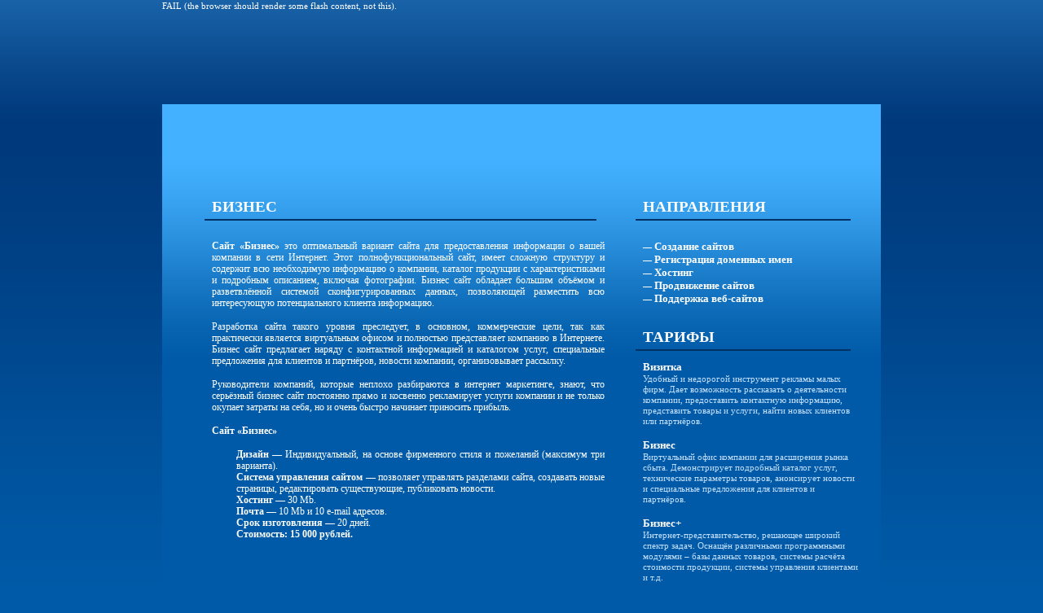

--- FILE ---
content_type: text/html; charset=UTF-8
request_url: http://tatait.ru/business/
body_size: 16943
content:
<!DOCTYPE html PUBLIC "-//W3C//DTD XHTML 1.1//EN" "http://www.w3.org/TR/xhtml11/DTD/xhtml11.dtd">
<html xmlns="http://www.w3.org/1999/xhtml" xml:lang="en, ru" >
<head profile="/profile.html">
	<meta http-equiv="content-type" content="text/html; charset=UTF-8" />
<meta name='yandex-verification' content='767d12fe7e3d82bb' />
<meta name="yandex-verification" content="48ae73f4fe053b97" />
<meta name="telderi" content="60d76d7dc9ec34e4eaf035b10f07c0ff" />
	<title>Агентство Интернет Технологий  &raquo; Бизнес</title>
	<link rel="stylesheet" href="http://tatait.ru/wp-content/themes/tatait02/style.css" type="text/css" media="screen" />
	<link rel="icon" href="/favicon.ico" type="image/x-icon">
	<link rel="shortcut icon" href="/favicon.ico" type="image/x-icon"> 
    <script src="http://tatait.ru/wp-content/themes/tatait02/maxheight.js"></script>
	<link rel="alternate" type="application/rss+xml" title="RSS 2.0" href="http://tatait.ru/feed/" />
	<link rel="alternate" type="text/xml" title="RSS .92" href="http://tatait.ru/feed/rss/" />
	<link rel="alternate" type="application/atom+xml" title="Atom 0.3" href="http://tatait.ru/feed/atom/" />
	<link rel="pingback" href="http://tatait.ru/xmlrpc.php" />
		<link rel='archives' title='Июль 2012' href='http://tatait.ru/2012/07/' />
	<link rel='archives' title='Май 2009' href='http://tatait.ru/2009/05/' />
	<link rel='archives' title='Декабрь 2008' href='http://tatait.ru/2008/12/' />
	<link rel='archives' title='Ноябрь 2008' href='http://tatait.ru/2008/11/' />
	<link rel='archives' title='Октябрь 2008' href='http://tatait.ru/2008/10/' />
	<link rel='archives' title='Август 2008' href='http://tatait.ru/2008/08/' />
	<link rel='archives' title='Июль 2008' href='http://tatait.ru/2008/07/' />
	<link rel='archives' title='Июнь 2008' href='http://tatait.ru/2008/06/' />
	<link rel='archives' title='Май 2008' href='http://tatait.ru/2008/05/' />
	<link rel="alternate" type="application/rss+xml" title="Агентство Интернет Технологий &raquo; Лента комментариев к &laquo;Бизнес&raquo;" href="http://tatait.ru/business/feed/" />
		<script type="text/javascript">
			window._wpemojiSettings = {"baseUrl":"https:\/\/s.w.org\/images\/core\/emoji\/72x72\/","ext":".png","source":{"concatemoji":"http:\/\/tatait.ru\/wp-includes\/js\/wp-emoji-release.min.js?ver=4.4.33"}};
			!function(e,n,t){var a;function i(e){var t=n.createElement("canvas"),a=t.getContext&&t.getContext("2d"),i=String.fromCharCode;return!(!a||!a.fillText)&&(a.textBaseline="top",a.font="600 32px Arial","flag"===e?(a.fillText(i(55356,56806,55356,56826),0,0),3e3<t.toDataURL().length):"diversity"===e?(a.fillText(i(55356,57221),0,0),t=a.getImageData(16,16,1,1).data,a.fillText(i(55356,57221,55356,57343),0,0),(t=a.getImageData(16,16,1,1).data)[0],t[1],t[2],t[3],!0):("simple"===e?a.fillText(i(55357,56835),0,0):a.fillText(i(55356,57135),0,0),0!==a.getImageData(16,16,1,1).data[0]))}function o(e){var t=n.createElement("script");t.src=e,t.type="text/javascript",n.getElementsByTagName("head")[0].appendChild(t)}t.supports={simple:i("simple"),flag:i("flag"),unicode8:i("unicode8"),diversity:i("diversity")},t.DOMReady=!1,t.readyCallback=function(){t.DOMReady=!0},t.supports.simple&&t.supports.flag&&t.supports.unicode8&&t.supports.diversity||(a=function(){t.readyCallback()},n.addEventListener?(n.addEventListener("DOMContentLoaded",a,!1),e.addEventListener("load",a,!1)):(e.attachEvent("onload",a),n.attachEvent("onreadystatechange",function(){"complete"===n.readyState&&t.readyCallback()})),(a=t.source||{}).concatemoji?o(a.concatemoji):a.wpemoji&&a.twemoji&&(o(a.twemoji),o(a.wpemoji)))}(window,document,window._wpemojiSettings);
		</script>
		<style type="text/css">
img.wp-smiley,
img.emoji {
	display: inline !important;
	border: none !important;
	box-shadow: none !important;
	height: 1em !important;
	width: 1em !important;
	margin: 0 .07em !important;
	vertical-align: -0.1em !important;
	background: none !important;
	padding: 0 !important;
}
</style>
<link rel='https://api.w.org/' href='http://tatait.ru/wp-json/' />
<link rel="EditURI" type="application/rsd+xml" title="RSD" href="http://tatait.ru/xmlrpc.php?rsd" />
<link rel="wlwmanifest" type="application/wlwmanifest+xml" href="http://tatait.ru/wp-includes/wlwmanifest.xml" /> 
<link rel='prev' title='Визитка' href='http://tatait.ru/small/' />
<link rel='next' title='Бизнес+' href='http://tatait.ru/businessplus/' />
<meta name="generator" content="WordPress 4.4.33" />
<link rel="canonical" href="http://tatait.ru/business/" />
<link rel='shortlink' href='http://tatait.ru/?p=53' />
<link rel="alternate" type="application/json+oembed" href="http://tatait.ru/wp-json/oembed/1.0/embed?url=http%3A%2F%2Ftatait.ru%2Fbusiness%2F" />
<link rel="alternate" type="text/xml+oembed" href="http://tatait.ru/wp-json/oembed/1.0/embed?url=http%3A%2F%2Ftatait.ru%2Fbusiness%2F&#038;format=xml" />
	<script data-ad-client="ca-pub-4583009950021505" async src="https://pagead2.googlesyndication.com/pagead/js/adsbygoogle.js"></script>
</head>

<body onload="new ElementMaxHeight()">
<div id="main">
    <div id="header" style="height: 230px;">
        <div class="flash">
        <object classid="clsid:D27CDB6E-AE6D-11cf-96B8-444553540000"
           codebase="http://download.macromedia.com/pub/shockwave/cabs/flash/swflash.cab#version=8,0,0,24"
           width="882" height="213">
            <param name="movie" value="http://tatait.ru/wp-content/themes/tatait02/flash/small.swf" /> 
            <param name="quality" value="high" />
            <param name="menu" value="false" />
            <!--[if !IE]> <-->
            <object data="http://tatait.ru/wp-content/themes/tatait02/flash/small.swf"
                    width="882" height="213" type="application/x-shockwave-flash">
             <param name="quality" value="high" />
             <param name="menu" value="false" />
             <param name="pluginurl" value="http://www.macromedia.com/go/getflashplayer" />
             FAIL (the browser should render some flash content, not this).
            </object>
            <!--> <![endif]-->
          </object>
      </div>
    </div>

    <div id="content"><script type="text/javascript">
<!--
var _acic={dataProvider:10};(function(){var e=document.createElement("script");e.type="text/javascript";e.async=true;e.src="https://www.acint.net/aci.js";var t=document.getElementsByTagName("script")[0];t.parentNode.insertBefore(e,t)})()
//-->
</script>        <div class="container"><div class="col-1">
    <div class="indent">

	<div id="complexItem_53" class="complexItem">
		<h1>Бизнес</h1>
		<div class="line">&nbsp;</div>
		<div>
			<p><!--[if gte mso 9]><xml> Normal   0               false   false   false      RU   X-NONE   X-NONE                                                     MicrosoftInternetExplorer4 </xml><![endif]--><!--[if gte mso 9]><xml> </xml><![endif]--> <!--[if gte mso 10]>


<style>
 /* Style Definitions */
 table.MsoNormalTable
	{mso-style-name:"Обычная таблица";
	mso-tstyle-rowband-size:0;
	mso-tstyle-colband-size:0;
	mso-style-noshow:yes;
	mso-style-priority:99;
	mso-style-qformat:yes;
	mso-style-parent:"";
	mso-padding-alt:0cm 5.4pt 0cm 5.4pt;
	mso-para-margin:0cm;
	mso-para-margin-bottom:.0001pt;
	mso-pagination:widow-orphan;
	font-size:11.0pt;
	font-family:"Calibri","sans-serif";
	mso-ascii-font-family:Calibri;
	mso-ascii-theme-font:minor-latin;
	mso-fareast-font-family:"Times New Roman";
	mso-fareast-theme-font:minor-fareast;
	mso-hansi-font-family:Calibri;
	mso-hansi-theme-font:minor-latin;
	mso-bidi-font-family:"Times New Roman";
	mso-bidi-theme-font:minor-bidi;}
</style>

<![endif]--><strong>Сайт &#171;Бизнес&#187; </strong>это<strong></strong><!--[if gte mso 9]><xml> Normal   0               false   false   false      RU   X-NONE   X-NONE                                                     MicrosoftInternetExplorer4 </xml><![endif]--><!--[if gte mso 9]><xml> </xml><![endif]--> оптимальный вариант сайта для предоставления информации о вашей компании в сети Интернет. Этот полнофункциональный сайт, имеет сложную структуру и содержит всю необходимую информацию о компании, каталог продукции с характеристиками и подробным описанием, включая фотографии. Бизнес сайт обладает большим объёмом и разветвлённой системой сконфигурированных данных, позволяющей разместить всю интересующую потенциального клиента информацию.</p>
<p>Разработка сайта такого уровня преследует, в основном, коммерческие цели, так как практически является виртуальным офисом и полностью представляет компанию в Интернете. Бизнес сайт предлагает наряду с контактной информацией и каталогом услуг, специальные предложения для клиентов и партнёров, новости компании, организовывает рассылку.</p>
<p>Руководители компаний, которые неплохо разбираются в интернет маркетинге, знают, что серьёзный бизнес сайт постоянно прямо и косвенно рекламирует услуги компании и не только окупает затраты на себя, но и очень быстро начинает приносить прибыль.</p>
<p><!--[if gte mso 9]><xml> Normal   0               false   false   false      RU   X-NONE   X-NONE                                                     MicrosoftInternetExplorer4 </xml><![endif]--><!--[if gte mso 9]><xml> </xml><![endif]--> <!--[if gte mso 10]>


<style>
 /* Style Definitions */
 table.MsoNormalTable
	{mso-style-name:"Обычная таблица";
	mso-tstyle-rowband-size:0;
	mso-tstyle-colband-size:0;
	mso-style-noshow:yes;
	mso-style-priority:99;
	mso-style-qformat:yes;
	mso-style-parent:"";
	mso-padding-alt:0cm 5.4pt 0cm 5.4pt;
	mso-para-margin:0cm;
	mso-para-margin-bottom:.0001pt;
	mso-pagination:widow-orphan;
	font-size:11.0pt;
	font-family:"Calibri","sans-serif";
	mso-ascii-font-family:Calibri;
	mso-ascii-theme-font:minor-latin;
	mso-fareast-font-family:"Times New Roman";
	mso-fareast-theme-font:minor-fareast;
	mso-hansi-font-family:Calibri;
	mso-hansi-theme-font:minor-latin;
	mso-bidi-font-family:"Times New Roman";
	mso-bidi-theme-font:minor-bidi;}
</style>

<![endif]--><strong>Сайт &#171;Бизнес&#187; </strong></p>
<p style="padding-left: 30px;"><strong>Дизайн</strong> &#8212; Индивидуальный, на основе фирменного стиля и пожеланий (максимум три варианта).<span style="text-decoration: underline;"><br />
</span><strong>Система управления сайтом</strong> &#8212; позволяет управлять разделами сайта, создавать новые страницы, редактировать существующие, публиковать новости.<span style="text-decoration: underline;"><br />
</span> <strong>Хостинг</strong> &#8212; 30 Mb.<span style="text-decoration: underline;"><br />
</span><strong>Почта</strong> &#8212; 10 Mb и 10 e-mail адресов.<span style="text-decoration: underline;"><br />
</span><strong>Срок изготовления</strong> &#8212; 20 дней.<strong><br />
Стоимость: 15 000 рублей.</strong></p>

	<small></small>
		</div>
	</div>
	

	
	
    </div>
</div><!-- col-1 -->
<div class="col-2"><div class="indent">
    <h1>Направления</h1>
    <div class="line">&nbsp;</div>
    —  <a href="http://tatait.ru/creation/" class="big">Создание сайтов</a><br />—  <a href="http://tatait.ru/domains/" class="big">Регистрация доменных имен</a><br />—  <a href="http://tatait.ru/hosting/" class="big">Хостинг</a><br />—  <a href="http://tatait.ru/seo/" class="big">Продвижение сайтов</a><br />—  <a href="http://tatait.ru/support/" class="big">Поддержка веб-сайтов</a><br />    <br /><br />


    <h1>Тарифы</h1>
    <div class="line line_margin3">&nbsp;</div>
    <p class=tarif><a href="http://tatait.ru/small/" class="big">Визитка</a><br />Удобный и недорогой инструмент рекламы малых фирм. Дает возможность рассказать о деятельности компании, предоставить контактную информацию, представить товары и услуги, найти новых клиентов или партнёров.<p><p class=tarif><a href="http://tatait.ru/business/" class="big">Бизнес</a><br />Виртуальный офис компании для расширения рынка сбыта. Демонстрирует подробный каталог услуг, технические параметры товаров, анонсирует новости и специальные предложения для клиентов и партнёров.<p><p class=tarif><a href="http://tatait.ru/businessplus/" class="big">Бизнес+</a><br />Интернет-представительство, решающее широкий спектр задач. Оснащён различными программными модулями – базы данных товаров, системы расчёта стоимости продукции, системы управления клиентами и т.д.
<p><p class=tarif><a href="http://tatait.ru/netshop/" class="big">Интернет-магазин</a><br />Многофункциональный портал, используемый для организации прямых продаж в сети Интернет. Представляет неограниченный ассортимент товаров и возможность моментального оформления покупки.<p>    <br />
        
    <h1>Статьи</h1>
    <div class="line line_margin3">&nbsp;</div>
    —  <a href="http://tatait.ru/toknow-websites/" class="big">Как выбрать тарифный план?</a><br />—  <a href="http://tatait.ru/howto-hosting/" class="big">Общие сведения о доменах</a><br />—  <a href="http://tatait.ru/reg-rules/" class="big">Правила регистрации доменов</a><br />—  <a href="http://tatait.ru/howto-content/" class="big">Как подготовить контент для сайта</a><br />—  <a href="http://tatait.ru/nuzhen-li-vam-sajt/" class="big">Нужен ли вам сайт?</a><br />—  <a href="http://tatait.ru/internet/" class="big">Уникальные возможности Интернета</a><br />—  <a href="http://tatait.ru/support-site/" class="big">Что такое «Поддержка сайта»?</a><br />—  <a href="http://tatait.ru/creation-site/" class="big">Процесс создания сайта</a><br />—  <a href="http://tatait.ru/chto-takoe-prodvizhenie-sajta/" class="big">Что такое продвижение сайта?</a><br />

</div></div>        </div><!-- .container -->
        
        
    </div><!-- #content -->

    <div id="footer">
        <div class="footer_line"></div>
        <ul class="footer_menu">
            <li><a href="http://tatait.ru">Главная</a></li>
            <li><a href="http://tatait.ru/about/">О компании</a></li>
            <li><a href="http://tatait.ru/services/">Услуги</a></li>
            <li><a href="http://tatait.ru/solutions/">Решения</a></li>
            <li><a href="http://tatait.ru/works-2/">Работы</a></li>
            <li><a href="http://tatait.ru/clients/">Клиенты</a></li>
            <li><a href="http://tatait.ru/contact/">Контакты</a></li>
        </ul>
        Агентство Интернет Технологий &copy; 2008-2009



 
</div>

 <div id="sp">
<p>
 
</p>	
</div>

 </div>

<script type='text/javascript' src='http://tatait.ru/wp-includes/js/wp-embed.min.js?ver=4.4.33'></script>

</body>
</html>

--- FILE ---
content_type: text/html; charset=utf-8
request_url: https://www.google.com/recaptcha/api2/aframe
body_size: 265
content:
<!DOCTYPE HTML><html><head><meta http-equiv="content-type" content="text/html; charset=UTF-8"></head><body><script nonce="i3AFHNncNHLVOe3282YDdw">/** Anti-fraud and anti-abuse applications only. See google.com/recaptcha */ try{var clients={'sodar':'https://pagead2.googlesyndication.com/pagead/sodar?'};window.addEventListener("message",function(a){try{if(a.source===window.parent){var b=JSON.parse(a.data);var c=clients[b['id']];if(c){var d=document.createElement('img');d.src=c+b['params']+'&rc='+(localStorage.getItem("rc::a")?sessionStorage.getItem("rc::b"):"");window.document.body.appendChild(d);sessionStorage.setItem("rc::e",parseInt(sessionStorage.getItem("rc::e")||0)+1);localStorage.setItem("rc::h",'1769072017623');}}}catch(b){}});window.parent.postMessage("_grecaptcha_ready", "*");}catch(b){}</script></body></html>

--- FILE ---
content_type: text/css
request_url: http://tatait.ru/wp-content/themes/tatait02/style.css
body_size: 8239
content:
/* ----------------------------------------
Theme Name: Tatait02
Version: 0.2

---------------------------------------- */

* {		margin:0;	padding:0;	}

body {
	background:url(images/top_bg.gif) repeat-x top #005aa7;
	font-size:100%; 
	line-height:1em; 
	font-family:tahoma; color:#ffffff; 
	font-size:0.6875em; 
	line-height:1.36em; 
	text-align:center
}


/*in_line*/
input, select, textarea {
	vertical-align:middle; 
	font-weight:normal; 
	font-family:tahoma;
	color:#c2dffd; 
	font-size:1em; 
	font-weight:normal; 
	padding-left:5px; 
	border:solid 1px #fff; 
	background:none
}

small {
	color:#c2dffd;
	float:right;
}

img {
	border:0; 
	vertical-align:top; 
	text-align:left;
}

a {	 text-decoration:none; 
 	color:#c2dffd	}

a:hover {	 text-decoration:none	}

a.link {
 text-decoration:underline;
 color:#aaaaaa;
 background:url(images/marker_link.gif) no-repeat 0 5px;
 padding-left:12px
}

a.link:hover {
text-decoration:none
}

a.big {
text-decoration:none;
 color:#fff;
 font: 13px Tahoma;
 font-weight: bold;
}

a.big:hover {
text-decoration:underline
}

.button {background:url(images/link_bg.gif) repeat-x top; float:left; line-height:1em; font-size:11px}
.button .left {background:url(images/link_left.gif) no-repeat 0 0}
.button a {display:block; background:url(images/link_right.gif) no-repeat right top; padding:2px 13px 3px 14px; color:#0e181d !important; text-decoration:none !important; font-weight:normal  !important}
.button a:hover {text-decoration:none; color:#005aa7 !important}

.button2 {background:url(images/link2_bg.gif) repeat-x top; float:right; line-height:1em; font-size:1em; margin:0 10px 0 0}
.button2 .left {background:url(images/link2_left.gif) no-repeat 0 0}
.button2 a {display:block; background:url(images/link2_right.gif) no-repeat right top; padding:2px 16px 3px 16px; color:#0e181d !important; text-decoration:none !important; font-weight:normal  !important}
.button2 a:hover {text-decoration:none; color:#005aa7 !important}


p {
	margin:0 0 15px 0;
	text-align:justify;
}

blockquote{	margin: 0px 25px 15px 25px;
	padding: 0px 25px 0px 10px;
	border-left: 2px solid #000000;		}

ul {
	list-style:none;
	}

ul{
 	margin:0px; 
 	padding:0px; 
 	list-style:none
}

ul.list-1 li {
 	line-height:1.81em
}

ul.list-1 li a{
 	text-decoration:underline; 
 	color:#00b6f6;
 	background:url(images/marker_list.gif) no-repeat 0 5px; 
 	padding-left:7px
}

ul.list-1 li a:hover{
 	text-decoration:none
}


ol{
	margin: 0px 0px 0px 20px;
	padding: 0px 0px 10px 0px;
}
	
ol li{
	margin: 0px 0px 0px 20px;
	padding: 0px 0px 5px 0px;
}
	
ul{
	margin: 0px 0px 0px 20px;
	padding: 0px 0px 10px 0px;
}

ul li{	list-style-type:square;
	margin: 0px 0px 0px 20px;
	padding: 0px 0px 5px 0px;	}

.p1 {margin:0 0 9px 0}
.p2 {margin:0 0 26px 0}
.col-1 { font-size: 12px; }
.box-2 .col-1 { font-size: 11px; }

.clear { clear:both;}

h1 { 	font: 19px "Trebuchet MS", "Arial Narrow"; 
	font-weight: bold; 
	color: #fbfcfe; 
	margin: 0px; 
	margin-bottom: 4px; 
	text-transform: uppercase; 	}

.box-3 h1 { 
font-size:14px;
font-weight:normal;
text-align:center;
}

h3 {
	 font: 16px Tahoma; 
	 font-weight: bold; 
	 color: #c2dffd; 
	 margin-bottom: 1em; 
 }

h3.a {color: #c2dffd; }
  
h5 {
	font-size:1em; 
	margin:0 0 14px 0; 
	line-height:1.27em
}

.font_1 {
	color:#88e9fe;
	text-transform:uppercase;
	font-weight:bold;
	margin:0 0 10px 0
}

.font_1 a {
	color:#88e9fe; 
	text-decoration:none
}
	
.font_1 a:hover {
	text-decoration:underline}

/*header*/
#header { height:363px}


/*content*/
#content { padding-bottom:20px}
.title {margin-bottom:4px}
.title2 {margin-bottom:34px}
.title3 {margin:0 0 0 5px}
.img_left {float:left; margin:0 20px 0 0}
.img_left2 {float:left; margin:-4px 26px 10px 0}
.img_left3 {float:left; margin:3px 9px 30px -9px}
.img {margin-bottom:25px}
.img1 {position:absolute; margin:-68px 0 0 42px}

.line {background:url(images/line_bg.gif) repeat-x top; margin:0 10px 12px -9px}
.line_margin1 {margin:0 10px 22px -9px}
.line_margin2 {margin:0 0 10px 0}
.line_margin3 {margin:0 10px 0px -9px}

.line2 {background:url(images/line2_bg.gif) repeat-x top; margin:0 10px 12px -9px}
.line3 {background:url(images/line3_bg.gif) repeat-x top; margin:0 0 7px -11px}

.inner {padding:0 0 85px 0}


.indent {
	padding:12px 25px 24px 61px
}
.col-1 .indent { padding:13px 47px 28px 61px}
.col-2 .indent { padding:13px 27px 28px 0}

.contento {
	padding:12px 25px 24px 61px;
	}

/*footer*/
#footer{ height:103px; color:#ffffff; text-align:center}
.footer_line {background:url(images/footer_line.gif) repeat-x top; height:20px; margin:0 8px 6px 28px}

#footer a {color:#fff; text-decoration:underline}
#footer a:hover {text-decoration:none}

ul.footer_menu {padding:0px; list-style:none; padding-bottom:10px}
ul.footer_menu li { line-height:1em; margin-left:27px; display:inline}
ul.footer_menu li a{text-decoration:none; color:#ffffff; background:url(images/marker_footer_menu.gif) no-repeat right 5px; padding-right:29px}
ul.footer_menu li a:hover{ text-decoration:none}
ul.footer_menu li a.none {background:none}


/* index.html =*/
/*
#content .col-1 .indent { padding:41px 15px 45px 33px}
#content .col-2 .indent { padding:12px 20px 45px 9px}
#content .box-3 .ind {padding:38px 17px 30px 29px}
*/


/*=block=*/

.box { background:#003d78; font-size:1.09em; color:#fff}
.box .corner-top-left { background:url(images/corner_top_left.jpg) left top no-repeat; width:100%}
.box .corner-top-right { background:url(images/corner_top_right.jpg) right top no-repeat;}
.box .corner-bot-right { background:url(images/corner_bot_right.jpg) right bottom no-repeat;}
.box .corner-bot-left { background:url(images/corner_bot_left.jpg) left bottom no-repeat;}
.box .border-top {background:url(images/top.jpg) repeat-x top}
.box .border-bot {background:url(images/bot.jpg) repeat-x bottom}
.box .ind {padding:37px 35px 19px 31px}
.box a {color:#53d2ff; text-decoration:underline; font-weight:bold}
.box a:hover {text-decoration:none}

.box-2 { background:url(images/bot2.gif) repeat-x bottom #003b75; margin:0 8px 0 28px}
.box-2 .corner-top-left { background:url(images/corner_top_left2.gif) left top no-repeat; width:100%}
.box-2 .corner-top-right { background:url(images/corner_top_right2.gif) right top no-repeat;}
.box-2 .corner-bot-right { background:url(images/corner_bot_right2.gif) right bottom no-repeat;}
.box-2 .corner-bot-left { background:url(images/corner_bot_left2.gif) left bottom no-repeat;}
.box-2 .indent {padding:16px 16px 0 16px}

.box-3 { background:url(images/bot3.gif) repeat-x bottom #022c56; line-height:1.27em}
.box-3 .corner-top-left { background:url(images/corner_top_left3.gif) left top no-repeat; width:100%}
.box-3 .corner-top-right { background:url(images/corner_top_right3.gif) right top no-repeat;}
.box-3 .corner-bot-right { background:url(images/corner_bot_right3.gif) right bottom no-repeat;}
.box-3 .corner-bot-left { background:url(images/corner_bot_left3.gif) left bottom no-repeat;}
.box-3 .ind {padding:18px 17px 30px 29px}



#main {margin:0 auto; width:882px; text-align:left; background:url(images/main_bg.gif) repeat-x top #005aa7}

#header, #content, #footer, .container {width:100%; overflow:hidden}

.col-1, .col-2, .col-3, .col-4, .list-col-1, .list-col-2, .box-col-1, .box-col-2 { float:left;}

.col-1{width:590px}
.col-2{width:292px;}

.box-2 .col-1{width:192px; margin:0 15px 0 0; padding:0}
.box-2 .col-2{width:192px; margin:0 16px 0 0}
.box-2 .col-3{width:192px; margin:0 15px 0 0}
.box-2 .col-4{width:192px}

input {width:223px; height:18px}
.div_input {height:30px}
textarea {width:230px; height:81px; overflow:auto; margin-bottom:10px; margin-left: 4px; display:block}

.tarif {
color:#C2DFFD;
font-size:1em;
line-height:1.2em;
text-align:left;
}


#sp p, #sp li, #sp ul, #sp a, #sp a:visited  {

	color: #eeeeee;
	text-decoration: none;
	font-weght: normal;
	font-size:8px;
	list-style-type: none;
}




.sp {
	color: #eee;
	font-size:8px;

}